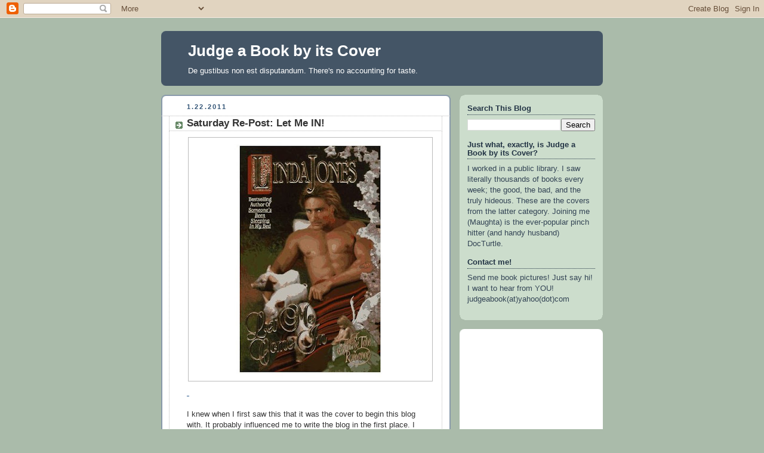

--- FILE ---
content_type: text/html; charset=UTF-8
request_url: https://judgeabook.blogspot.com/2011/01/saturday-re-post-let-me-in.html
body_size: 15749
content:
<!DOCTYPE html>
<html dir='ltr'>
<head>
<link href='https://www.blogger.com/static/v1/widgets/2944754296-widget_css_bundle.css' rel='stylesheet' type='text/css'/>
<meta content='text/html; charset=UTF-8' http-equiv='Content-Type'/>
<meta content='blogger' name='generator'/>
<link href='https://judgeabook.blogspot.com/favicon.ico' rel='icon' type='image/x-icon'/>
<link href='http://judgeabook.blogspot.com/2011/01/saturday-re-post-let-me-in.html' rel='canonical'/>
<link rel="alternate" type="application/atom+xml" title="Judge a Book by its Cover - Atom" href="https://judgeabook.blogspot.com/feeds/posts/default" />
<link rel="alternate" type="application/rss+xml" title="Judge a Book by its Cover - RSS" href="https://judgeabook.blogspot.com/feeds/posts/default?alt=rss" />
<link rel="service.post" type="application/atom+xml" title="Judge a Book by its Cover - Atom" href="https://www.blogger.com/feeds/2055640445288546798/posts/default" />

<link rel="alternate" type="application/atom+xml" title="Judge a Book by its Cover - Atom" href="https://judgeabook.blogspot.com/feeds/6621919488655860834/comments/default" />
<!--Can't find substitution for tag [blog.ieCssRetrofitLinks]-->
<link href='https://blogger.googleusercontent.com/img/b/R29vZ2xl/AVvXsEhhn_fERyKJKdtnq0JuDC51NkBU6Sm6kEGr_muz5t_PDbb-76zQx_DoTMXmtrKjsl86GSt_N8Km4g7Ef2vOS2jukeLq2XUzIkbCaCmkYA12aCl1siGizn_3aD4r2G4KN6f3CqOKsB6PxYYH/s400/Let+me+come+in.jpg' rel='image_src'/>
<meta content='http://judgeabook.blogspot.com/2011/01/saturday-re-post-let-me-in.html' property='og:url'/>
<meta content='Saturday Re-Post:  Let Me IN!' property='og:title'/>
<meta content='    I knew when I first saw this that it was the cover to begin this blog  with. It probably influenced me to write the blog in the first pl...' property='og:description'/>
<meta content='https://blogger.googleusercontent.com/img/b/R29vZ2xl/AVvXsEhhn_fERyKJKdtnq0JuDC51NkBU6Sm6kEGr_muz5t_PDbb-76zQx_DoTMXmtrKjsl86GSt_N8Km4g7Ef2vOS2jukeLq2XUzIkbCaCmkYA12aCl1siGizn_3aD4r2G4KN6f3CqOKsB6PxYYH/w1200-h630-p-k-no-nu/Let+me+come+in.jpg' property='og:image'/>
<title>Judge a Book by its Cover: Saturday Re-Post:  Let Me IN!</title>
<style id='page-skin-1' type='text/css'><!--
/*
-----------------------------------------------
Blogger Template Style
Name:     Rounders
Date:     27 Feb 2004
Updated by: Blogger Team
----------------------------------------------- */
body {
background:#aba;
margin:0;
text-align:center;
line-height: 1.5em;
font:x-small Trebuchet MS, Verdana, Arial, Sans-serif;
color:#333333;
font-size/* */:/**/small;
font-size: /**/small;
}
/* Page Structure
----------------------------------------------- */
/* The images which help create rounded corners depend on the
following widths and measurements. If you want to change
these measurements, the images will also need to change.
*/
#outer-wrapper {
width:740px;
margin:0 auto;
text-align:left;
font: normal normal 100% 'Trebuchet MS',Verdana,Arial,Sans-serif;
}
#main-wrap1 {
width:485px;
float:left;
background:#ffffff url("https://resources.blogblog.com/blogblog/data/rounders/corners_main_bot.gif") no-repeat left bottom;
margin:15px 0 0;
padding:0 0 10px;
color:#333333;
font-size:97%;
line-height:1.5em;
word-wrap: break-word; /* fix for long text breaking sidebar float in IE */
overflow: hidden;     /* fix for long non-text content breaking IE sidebar float */
}
#main-wrap2 {
float:left;
width:100%;
background:url("https://resources.blogblog.com/blogblog/data/rounders/corners_main_top.gif") no-repeat left top;
padding:10px 0 0;
}
#main {
background:url("https://resources.blogblog.com/blogblog/data/rounders/rails_main.gif") repeat-y left;
padding:0;
width:485px;
}
#sidebar-wrap {
width:240px;
float:right;
margin:15px 0 0;
font-size:97%;
line-height:1.5em;
word-wrap: break-word; /* fix for long text breaking sidebar float in IE */
overflow: hidden;     /* fix for long non-text content breaking IE sidebar float */
}
.main .widget {
margin-top: 4px;
width: 468px;
padding: 0 13px;
}
.main .Blog {
margin: 0;
padding: 0;
width: 484px;
}
/* Links
----------------------------------------------- */
a:link {
color: #225588;
}
a:visited {
color: #666666;
}
a:hover {
color: #666666;
}
a img {
border-width:0;
}
/* Blog Header
----------------------------------------------- */
#header-wrapper {
background:#445566 url("https://resources.blogblog.com/blogblog/data/rounders/corners_cap_top.gif") no-repeat left top;
margin-top:22px;
margin-right:0;
margin-bottom:0;
margin-left:0;
padding-top:8px;
padding-right:0;
padding-bottom:0;
padding-left:0;
color:#ffffff;
}
#header {
background:url("https://resources.blogblog.com/blogblog/data/rounders/corners_cap_bot.gif") no-repeat left bottom;
padding:0 15px 8px;
}
#header h1 {
margin:0;
padding:10px 30px 5px;
line-height:1.2em;
font: normal bold 200% 'Trebuchet MS',Verdana,Arial,Sans-serif;
}
#header a,
#header a:visited {
text-decoration:none;
color: #ffffff;
}
#header .description {
margin:0;
padding:5px 30px 10px;
line-height:1.5em;
font: normal normal 100% 'Trebuchet MS',Verdana,Arial,Sans-serif;
}
/* Posts
----------------------------------------------- */
h2.date-header {
margin-top:0;
margin-right:28px;
margin-bottom:0;
margin-left:43px;
font-size:85%;
line-height:2em;
text-transform:uppercase;
letter-spacing:.2em;
color:#335577;
}
.post {
margin:.3em 0 25px;
padding:0 13px;
border:1px dotted #bbbbbb;
border-width:1px 0;
}
.post h3 {
margin:0;
line-height:1.5em;
background:url("https://resources.blogblog.com/blogblog/data/rounders/icon_arrow.gif") no-repeat 10px .5em;
display:block;
border:1px dotted #bbbbbb;
border-width:0 1px 1px;
padding-top:2px;
padding-right:14px;
padding-bottom:2px;
padding-left:29px;
color: #333333;
font: normal bold 135% 'Trebuchet MS',Verdana,Arial,Sans-serif;
}
.post h3 a, .post h3 a:visited {
text-decoration:none;
color: #333333;
}
a.title-link:hover {
background-color: #bbbbbb;
color: #333333;
}
.post-body {
border:1px dotted #bbbbbb;
border-width:0 1px 1px;
border-bottom-color:#ffffff;
padding-top:10px;
padding-right:14px;
padding-bottom:1px;
padding-left:29px;
}
html>body .post-body {
border-bottom-width:0;
}
.post-body {
margin:0 0 .75em;
}
.post-body blockquote {
line-height:1.3em;
}
.post-footer {
background: #ded;
margin:0;
padding-top:2px;
padding-right:14px;
padding-bottom:2px;
padding-left:29px;
border:1px dotted #bbbbbb;
border-width:1px;
font-size:100%;
line-height:1.5em;
color: #666;
}
/*
The first line of the post footer might only have floated text, so we need to give it a height.
The height comes from the post-footer line-height
*/
.post-footer-line-1 {
min-height:1.5em;
_height:1.5em;
}
.post-footer p {
margin: 0;
}
html>body .post-footer {
border-bottom-color:transparent;
}
.uncustomized-post-template .post-footer {
text-align: right;
}
.uncustomized-post-template .post-author,
.uncustomized-post-template .post-timestamp {
display: block;
float: left;
text-align:left;
margin-right: 4px;
}
.post-footer a {
color: #258;
}
.post-footer a:hover {
color: #666;
}
a.comment-link {
/* IE5.0/Win doesn't apply padding to inline elements,
so we hide these two declarations from it */
background/* */:/**/url("https://resources.blogblog.com/blogblog/data/rounders/icon_comment_left.gif") no-repeat left 45%;
padding-left:14px;
}
html>body a.comment-link {
/* Respecified, for IE5/Mac's benefit */
background:url("https://resources.blogblog.com/blogblog/data/rounders/icon_comment_left.gif") no-repeat left 45%;
padding-left:14px;
}
.post img, table.tr-caption-container {
margin-top:0;
margin-right:0;
margin-bottom:5px;
margin-left:0;
padding:4px;
border:1px solid #bbbbbb;
}
.tr-caption-container img {
border: none;
margin: 0;
padding: 0;
}
blockquote {
margin:.75em 0;
border:1px dotted #bbbbbb;
border-width:1px 0;
padding:5px 15px;
color: #335577;
}
.post blockquote p {
margin:.5em 0;
}
#blog-pager-newer-link {
float: left;
margin-left: 13px;
}
#blog-pager-older-link {
float: right;
margin-right: 13px;
}
#blog-pager {
text-align: center;
}
.feed-links {
clear: both;
line-height: 2.5em;
margin-left: 13px;
}
/* Comments
----------------------------------------------- */
#comments {
margin:-25px 13px 0;
border:1px dotted #bbbbbb;
border-width:0 1px 1px;
padding-top:20px;
padding-right:0;
padding-bottom:15px;
padding-left:0;
}
#comments h4 {
margin:0 0 10px;
padding-top:0;
padding-right:14px;
padding-bottom:2px;
padding-left:29px;
border-bottom:1px dotted #bbbbbb;
font-size:120%;
line-height:1.4em;
color:#333333;
}
#comments-block {
margin-top:0;
margin-right:15px;
margin-bottom:0;
margin-left:9px;
}
.comment-author {
background:url("https://resources.blogblog.com/blogblog/data/rounders/icon_comment_left.gif") no-repeat 2px .3em;
margin:.5em 0;
padding-top:0;
padding-right:0;
padding-bottom:0;
padding-left:20px;
font-weight:bold;
}
.comment-body {
margin:0 0 1.25em;
padding-top:0;
padding-right:0;
padding-bottom:0;
padding-left:20px;
}
.comment-body p {
margin:0 0 .5em;
}
.comment-footer {
margin:0 0 .5em;
padding-top:0;
padding-right:0;
padding-bottom:.75em;
padding-left:20px;
}
.comment-footer a:link {
color: #333;
}
.deleted-comment {
font-style:italic;
color:gray;
}
.comment-form {
padding-left:20px;
padding-right:5px;
}
#comments .comment-form h4 {
padding-left:0px;
}
/* Profile
----------------------------------------------- */
.profile-img {
float: left;
margin-top: 5px;
margin-right: 5px;
margin-bottom: 5px;
margin-left: 0;
border: 4px solid #334455;
}
.profile-datablock {
margin-top:0;
margin-right:15px;
margin-bottom:.5em;
margin-left:0;
padding-top:8px;
}
.profile-link {
background:url("https://resources.blogblog.com/blogblog/data/rounders/icon_profile_left.gif") no-repeat left .1em;
padding-left:15px;
font-weight:bold;
}
.profile-textblock {
clear: both;
margin: 0;
}
.sidebar .clear, .main .widget .clear {
clear: both;
}
#sidebartop-wrap {
background:#ccddcc url("https://resources.blogblog.com/blogblog/data/rounders/corners_prof_bot.gif") no-repeat left bottom;
margin:0px 0px 15px;
padding:0px 0px 10px;
color:#334455;
}
#sidebartop-wrap2 {
background:url("https://resources.blogblog.com/blogblog/data/rounders/corners_prof_top.gif") no-repeat left top;
padding: 10px 0 0;
margin:0;
border-width:0;
}
#sidebartop h2 {
line-height:1.5em;
color:#223344;
border-bottom: 1px dotted #223344;
margin-bottom: 0.5em;
font: normal bold 100% 'Trebuchet MS',Verdana,Arial,Sans-serif;
}
#sidebartop a {
color: #225588;
}
#sidebartop a:hover {
color: #225588;
}
#sidebartop a:visited {
color: #225588;
}
/* Sidebar Boxes
----------------------------------------------- */
.sidebar .widget {
margin:.5em 13px 1.25em;
padding:0 0px;
}
.widget-content {
margin-top: 0.5em;
}
#sidebarbottom-wrap1 {
background:#ffffff url("https://resources.blogblog.com/blogblog/data/rounders/corners_side_top.gif") no-repeat left top;
margin:0 0 15px;
padding:10px 0 0;
color: #333333;
}
#sidebarbottom-wrap2 {
background:url("https://resources.blogblog.com/blogblog/data/rounders/corners_side_bot.gif") no-repeat left bottom;
padding:0 0 8px;
}
.sidebar h2 {
margin:0;
padding:0 0 .2em;
line-height:1.5em;
font:normal bold 100% 'Trebuchet MS',Verdana,Arial,Sans-serif;
}
.sidebar ul {
list-style:none;
margin:0 0 1.25em;
padding:0;
}
.sidebar ul li {
background:url("https://resources.blogblog.com/blogblog/data/rounders/icon_arrow_sm.gif") no-repeat 2px .25em;
margin:0;
padding-top:0;
padding-right:0;
padding-bottom:3px;
padding-left:16px;
margin-bottom:3px;
border-bottom:1px dotted #bbbbbb;
line-height:1.4em;
}
.sidebar p {
margin:0 0 .6em;
}
#sidebar h2 {
color: #333333;
border-bottom: 1px dotted #333333;
}
/* Footer
----------------------------------------------- */
#footer-wrap1 {
clear:both;
margin:0 0 10px;
padding:15px 0 0;
}
#footer-wrap2 {
background:#445566 url("https://resources.blogblog.com/blogblog/data/rounders/corners_cap_top.gif") no-repeat left top;
color:#ffffff;
}
#footer {
background:url("https://resources.blogblog.com/blogblog/data/rounders/corners_cap_bot.gif") no-repeat left bottom;
padding:8px 15px;
}
#footer hr {display:none;}
#footer p {margin:0;}
#footer a {color:#ffffff;}
#footer .widget-content {
margin:0;
}
/** Page structure tweaks for layout editor wireframe */
body#layout #main-wrap1,
body#layout #sidebar-wrap,
body#layout #header-wrapper {
margin-top: 0;
}
body#layout #header, body#layout #header-wrapper,
body#layout #outer-wrapper {
margin-left:0,
margin-right: 0;
padding: 0;
}
body#layout #outer-wrapper {
width: 730px;
}
body#layout #footer-wrap1 {
padding-top: 0;
}

--></style>
<link href='https://www.blogger.com/dyn-css/authorization.css?targetBlogID=2055640445288546798&amp;zx=6afdb04a-9eb3-4ff7-9d1e-5760a18349a3' media='none' onload='if(media!=&#39;all&#39;)media=&#39;all&#39;' rel='stylesheet'/><noscript><link href='https://www.blogger.com/dyn-css/authorization.css?targetBlogID=2055640445288546798&amp;zx=6afdb04a-9eb3-4ff7-9d1e-5760a18349a3' rel='stylesheet'/></noscript>
<meta name='google-adsense-platform-account' content='ca-host-pub-1556223355139109'/>
<meta name='google-adsense-platform-domain' content='blogspot.com'/>

<!-- data-ad-client=ca-pub-5429303701195599 -->

</head>
<body>
<div class='navbar section' id='navbar'><div class='widget Navbar' data-version='1' id='Navbar1'><script type="text/javascript">
    function setAttributeOnload(object, attribute, val) {
      if(window.addEventListener) {
        window.addEventListener('load',
          function(){ object[attribute] = val; }, false);
      } else {
        window.attachEvent('onload', function(){ object[attribute] = val; });
      }
    }
  </script>
<div id="navbar-iframe-container"></div>
<script type="text/javascript" src="https://apis.google.com/js/platform.js"></script>
<script type="text/javascript">
      gapi.load("gapi.iframes:gapi.iframes.style.bubble", function() {
        if (gapi.iframes && gapi.iframes.getContext) {
          gapi.iframes.getContext().openChild({
              url: 'https://www.blogger.com/navbar/2055640445288546798?po\x3d6621919488655860834\x26origin\x3dhttps://judgeabook.blogspot.com',
              where: document.getElementById("navbar-iframe-container"),
              id: "navbar-iframe"
          });
        }
      });
    </script><script type="text/javascript">
(function() {
var script = document.createElement('script');
script.type = 'text/javascript';
script.src = '//pagead2.googlesyndication.com/pagead/js/google_top_exp.js';
var head = document.getElementsByTagName('head')[0];
if (head) {
head.appendChild(script);
}})();
</script>
</div></div>
<div id='outer-wrapper'>
<div id='header-wrapper'>
<div class='header section' id='header'><div class='widget Header' data-version='1' id='Header1'>
<div id='header-inner'>
<div class='titlewrapper'>
<h1 class='title'>
<a href='https://judgeabook.blogspot.com/'>
Judge a Book by its Cover
</a>
</h1>
</div>
<div class='descriptionwrapper'>
<p class='description'><span>De gustibus non est disputandum.  There's no accounting for taste.</span></p>
</div>
</div>
</div></div>
</div>
<div id='crosscol-wrapper' style='text-align:center'>
<div class='crosscol no-items section' id='crosscol'></div>
</div>
<div id='main-wrap1'><div id='main-wrap2'>
<div class='main section' id='main'><div class='widget Blog' data-version='1' id='Blog1'>
<div class='blog-posts hfeed'>

          <div class="date-outer">
        
<h2 class='date-header'><span>1.22.2011</span></h2>

          <div class="date-posts">
        
<div class='post-outer'>
<div class='post hentry uncustomized-post-template' itemprop='blogPost' itemscope='itemscope' itemtype='http://schema.org/BlogPosting'>
<meta content='https://blogger.googleusercontent.com/img/b/R29vZ2xl/AVvXsEhhn_fERyKJKdtnq0JuDC51NkBU6Sm6kEGr_muz5t_PDbb-76zQx_DoTMXmtrKjsl86GSt_N8Km4g7Ef2vOS2jukeLq2XUzIkbCaCmkYA12aCl1siGizn_3aD4r2G4KN6f3CqOKsB6PxYYH/s400/Let+me+come+in.jpg' itemprop='image_url'/>
<meta content='2055640445288546798' itemprop='blogId'/>
<meta content='6621919488655860834' itemprop='postId'/>
<a name='6621919488655860834'></a>
<h3 class='post-title entry-title' itemprop='name'>
Saturday Re-Post:  Let Me IN!
</h3>
<div class='post-header'>
<div class='post-header-line-1'></div>
</div>
<div class='post-body entry-content' id='post-body-6621919488655860834' itemprop='description articleBody'>
<a href="https://blogger.googleusercontent.com/img/b/R29vZ2xl/AVvXsEhhn_fERyKJKdtnq0JuDC51NkBU6Sm6kEGr_muz5t_PDbb-76zQx_DoTMXmtrKjsl86GSt_N8Km4g7Ef2vOS2jukeLq2XUzIkbCaCmkYA12aCl1siGizn_3aD4r2G4KN6f3CqOKsB6PxYYH/s1600-h/Let+me+come+in.jpg"><img alt="" border="0" id="BLOGGER_PHOTO_ID_5044130335336751714" src="https://blogger.googleusercontent.com/img/b/R29vZ2xl/AVvXsEhhn_fERyKJKdtnq0JuDC51NkBU6Sm6kEGr_muz5t_PDbb-76zQx_DoTMXmtrKjsl86GSt_N8Km4g7Ef2vOS2jukeLq2XUzIkbCaCmkYA12aCl1siGizn_3aD4r2G4KN6f3CqOKsB6PxYYH/s400/Let+me+come+in.jpg" style="display: block; margin: 0px auto 10px; text-align: center;" />&nbsp;</a><br />
<br />
I knew when I first saw this that it was the cover to begin this blog  with. It probably influenced me to write the blog in the first place. I  mean, it's just sooooo perfect. There's the pigs, the come-hither look  on the mostly naked hunk, the hand in the process of removing the  blanket (and uncovering more of the naked hunk?), the little fairie in  the corner (the book is part of a series called "Faerie Tale Romance"),  and oh, yeah, did I mention the PIGS?!?<br />
<br />
Apparently this  book is a take off on classic tale of the Three Little Pigs. Benjamin  Wolfe's family is run out of Piggville, TX in his youth, only to return  and, in revenge, attempt to seduce the three Pigg sisters (I swear, you  can't make this shit up!). As the jacket says, "(h)e'd drag their family  name through the mud, and see to it that, whether their homes were made  of straw, sticks or brick, the sisters would ultimately be forced out  of town."<br />
<br />
Is there such a thing as driving a point into  the ground and then stomping on it? Yes. Yes there is. Or, I suppose,  have it trampled by pigs.
<div style='clear: both;'></div>
</div>
<div class='post-footer'>
<div class='post-footer-line post-footer-line-1'>
<span class='post-author vcard'>
Posted by
<span class='fn' itemprop='author' itemscope='itemscope' itemtype='http://schema.org/Person'>
<meta content='https://www.blogger.com/profile/05075664250796458409' itemprop='url'/>
<a class='g-profile' href='https://www.blogger.com/profile/05075664250796458409' rel='author' title='author profile'>
<span itemprop='name'>Miss Maggie</span>
</a>
</span>
</span>
<span class='post-timestamp'>
at
<meta content='http://judgeabook.blogspot.com/2011/01/saturday-re-post-let-me-in.html' itemprop='url'/>
<a class='timestamp-link' href='https://judgeabook.blogspot.com/2011/01/saturday-re-post-let-me-in.html' rel='bookmark' title='permanent link'><abbr class='published' itemprop='datePublished' title='2011-01-22T22:45:00-05:00'>10:45&#8239;PM</abbr></a>
</span>
<span class='post-comment-link'>
</span>
<span class='post-icons'>
<span class='item-action'>
<a href='https://www.blogger.com/email-post/2055640445288546798/6621919488655860834' title='Email Post'>
<img alt='' class='icon-action' height='13' src='https://resources.blogblog.com/img/icon18_email.gif' width='18'/>
</a>
</span>
<span class='item-control blog-admin pid-1765612178'>
<a href='https://www.blogger.com/post-edit.g?blogID=2055640445288546798&postID=6621919488655860834&from=pencil' title='Edit Post'>
<img alt='' class='icon-action' height='18' src='https://resources.blogblog.com/img/icon18_edit_allbkg.gif' width='18'/>
</a>
</span>
</span>
<div class='post-share-buttons goog-inline-block'>
<a class='goog-inline-block share-button sb-email' href='https://www.blogger.com/share-post.g?blogID=2055640445288546798&postID=6621919488655860834&target=email' target='_blank' title='Email This'><span class='share-button-link-text'>Email This</span></a><a class='goog-inline-block share-button sb-blog' href='https://www.blogger.com/share-post.g?blogID=2055640445288546798&postID=6621919488655860834&target=blog' onclick='window.open(this.href, "_blank", "height=270,width=475"); return false;' target='_blank' title='BlogThis!'><span class='share-button-link-text'>BlogThis!</span></a><a class='goog-inline-block share-button sb-twitter' href='https://www.blogger.com/share-post.g?blogID=2055640445288546798&postID=6621919488655860834&target=twitter' target='_blank' title='Share to X'><span class='share-button-link-text'>Share to X</span></a><a class='goog-inline-block share-button sb-facebook' href='https://www.blogger.com/share-post.g?blogID=2055640445288546798&postID=6621919488655860834&target=facebook' onclick='window.open(this.href, "_blank", "height=430,width=640"); return false;' target='_blank' title='Share to Facebook'><span class='share-button-link-text'>Share to Facebook</span></a><a class='goog-inline-block share-button sb-pinterest' href='https://www.blogger.com/share-post.g?blogID=2055640445288546798&postID=6621919488655860834&target=pinterest' target='_blank' title='Share to Pinterest'><span class='share-button-link-text'>Share to Pinterest</span></a>
</div>
</div>
<div class='post-footer-line post-footer-line-2'>
<span class='post-labels'>
Labels:
<a href='https://judgeabook.blogspot.com/search/label/Saturday%20Re-Post' rel='tag'>Saturday Re-Post</a>
</span>
</div>
<div class='post-footer-line post-footer-line-3'>
<span class='post-location'>
</span>
</div>
</div>
</div>
<div class='comments' id='comments'>
<a name='comments'></a>
<h4>4 comments:</h4>
<div id='Blog1_comments-block-wrapper'>
<dl class='avatar-comment-indent' id='comments-block'>
<dt class='comment-author ' id='c8998764641377296450'>
<a name='c8998764641377296450'></a>
<div class="avatar-image-container avatar-stock"><span dir="ltr"><img src="//resources.blogblog.com/img/blank.gif" width="35" height="35" alt="" title="Anonymous">

</span></div>
Anonymous
said...
</dt>
<dd class='comment-body' id='Blog1_cmt-8998764641377296450'>
<p>
*wipes away copious tears*<br /><br />That truly is an absolute cracker.
</p>
</dd>
<dd class='comment-footer'>
<span class='comment-timestamp'>
<a href='https://judgeabook.blogspot.com/2011/01/saturday-re-post-let-me-in.html?showComment=1310122365577#c8998764641377296450' title='comment permalink'>
July 8, 2011 at 6:52&#8239;AM
</a>
<span class='item-control blog-admin pid-1845847303'>
<a class='comment-delete' href='https://www.blogger.com/comment/delete/2055640445288546798/8998764641377296450' title='Delete Comment'>
<img src='https://resources.blogblog.com/img/icon_delete13.gif'/>
</a>
</span>
</span>
</dd>
<dt class='comment-author ' id='c4084335441492826055'>
<a name='c4084335441492826055'></a>
<div class="avatar-image-container vcard"><span dir="ltr"><a href="https://www.blogger.com/profile/00148636009202550512" target="" rel="nofollow" onclick="" class="avatar-hovercard" id="av-4084335441492826055-00148636009202550512"><img src="https://resources.blogblog.com/img/blank.gif" width="35" height="35" class="delayLoad" style="display: none;" longdesc="//blogger.googleusercontent.com/img/b/R29vZ2xl/AVvXsEhWQhDR1HEyCQXNKScGyOJzuc90csNGBL8IL127TcBX73e5bbvoFtcxnuwVK8unT3RKhFRf-pCroODzUVKTjaH5BpSc8OSPWnh3FwCmv8lhlPzIhjlQHYG44Jw5brkhLg/s45-c/received_248654593381271.jpeg" alt="" title="Quillers">

<noscript><img src="//blogger.googleusercontent.com/img/b/R29vZ2xl/AVvXsEhWQhDR1HEyCQXNKScGyOJzuc90csNGBL8IL127TcBX73e5bbvoFtcxnuwVK8unT3RKhFRf-pCroODzUVKTjaH5BpSc8OSPWnh3FwCmv8lhlPzIhjlQHYG44Jw5brkhLg/s45-c/received_248654593381271.jpeg" width="35" height="35" class="photo" alt=""></noscript></a></span></div>
<a href='https://www.blogger.com/profile/00148636009202550512' rel='nofollow'>Quillers</a>
said...
</dt>
<dd class='comment-body' id='Blog1_cmt-4084335441492826055'>
<p>
Weeps tears of anguish (or may be laughter). Surely someone ought to be calling Piggy Social Services!
</p>
</dd>
<dd class='comment-footer'>
<span class='comment-timestamp'>
<a href='https://judgeabook.blogspot.com/2011/01/saturday-re-post-let-me-in.html?showComment=1310122615598#c4084335441492826055' title='comment permalink'>
July 8, 2011 at 6:56&#8239;AM
</a>
<span class='item-control blog-admin pid-1016297142'>
<a class='comment-delete' href='https://www.blogger.com/comment/delete/2055640445288546798/4084335441492826055' title='Delete Comment'>
<img src='https://resources.blogblog.com/img/icon_delete13.gif'/>
</a>
</span>
</span>
</dd>
<dt class='comment-author ' id='c8677967664368050437'>
<a name='c8677967664368050437'></a>
<div class="avatar-image-container avatar-stock"><span dir="ltr"><a href="http://www.clairemarriott.com" target="" rel="nofollow" onclick=""><img src="//resources.blogblog.com/img/blank.gif" width="35" height="35" alt="" title="BucksWriter">

</a></span></div>
<a href='http://www.clairemarriott.com' rel='nofollow'>BucksWriter</a>
said...
</dt>
<dd class='comment-body' id='Blog1_cmt-8677967664368050437'>
<p>
Ha ha ha ha ha! Oh dear...
</p>
</dd>
<dd class='comment-footer'>
<span class='comment-timestamp'>
<a href='https://judgeabook.blogspot.com/2011/01/saturday-re-post-let-me-in.html?showComment=1310123413545#c8677967664368050437' title='comment permalink'>
July 8, 2011 at 7:10&#8239;AM
</a>
<span class='item-control blog-admin pid-1845847303'>
<a class='comment-delete' href='https://www.blogger.com/comment/delete/2055640445288546798/8677967664368050437' title='Delete Comment'>
<img src='https://resources.blogblog.com/img/icon_delete13.gif'/>
</a>
</span>
</span>
</dd>
<dt class='comment-author ' id='c8895612421208883427'>
<a name='c8895612421208883427'></a>
<div class="avatar-image-container avatar-stock"><span dir="ltr"><a href="https://www.blogger.com/profile/11737848359378555163" target="" rel="nofollow" onclick="" class="avatar-hovercard" id="av-8895612421208883427-11737848359378555163"><img src="//www.blogger.com/img/blogger_logo_round_35.png" width="35" height="35" alt="" title="Unknown">

</a></span></div>
<a href='https://www.blogger.com/profile/11737848359378555163' rel='nofollow'>Unknown</a>
said...
</dt>
<dd class='comment-body' id='Blog1_cmt-8895612421208883427'>
<p>
I am a fig plucker, a fig plucker am I...
</p>
</dd>
<dd class='comment-footer'>
<span class='comment-timestamp'>
<a href='https://judgeabook.blogspot.com/2011/01/saturday-re-post-let-me-in.html?showComment=1347039717880#c8895612421208883427' title='comment permalink'>
September 7, 2012 at 1:41&#8239;PM
</a>
<span class='item-control blog-admin pid-1900288971'>
<a class='comment-delete' href='https://www.blogger.com/comment/delete/2055640445288546798/8895612421208883427' title='Delete Comment'>
<img src='https://resources.blogblog.com/img/icon_delete13.gif'/>
</a>
</span>
</span>
</dd>
</dl>
</div>
<p class='comment-footer'>
<a href='https://www.blogger.com/comment/fullpage/post/2055640445288546798/6621919488655860834' onclick=''>Post a Comment</a>
</p>
</div>
</div>
<div class='inline-ad'>
<script type="text/javascript"><!--
google_ad_client="pub-5429303701195599";
google_ad_host="pub-1556223355139109";
google_ad_width=300;
google_ad_height=250;
google_ad_format="300x250_as";
google_ad_type="text_image";
google_ad_host_channel="0001";
google_color_border="FFFFFF";
google_color_bg="FFFFFF";
google_color_link="333333";
google_color_url="335577";
google_color_text="333333";
//--></script>
<script type="text/javascript" src="//pagead2.googlesyndication.com/pagead/show_ads.js">
</script>
</div>

        </div></div>
      
</div>
<div class='blog-pager' id='blog-pager'>
<span id='blog-pager-newer-link'>
<a class='blog-pager-newer-link' href='https://judgeabook.blogspot.com/2011/01/moormammamries.html' id='Blog1_blog-pager-newer-link' title='Newer Post'>Newer Post</a>
</span>
<span id='blog-pager-older-link'>
<a class='blog-pager-older-link' href='https://judgeabook.blogspot.com/2011/01/mlk-is-responsible-for-this-post-being.html' id='Blog1_blog-pager-older-link' title='Older Post'>Older Post</a>
</span>
<a class='home-link' href='https://judgeabook.blogspot.com/'>Home</a>
</div>
<div class='clear'></div>
<div class='post-feeds'>
<div class='feed-links'>
Subscribe to:
<a class='feed-link' href='https://judgeabook.blogspot.com/feeds/6621919488655860834/comments/default' target='_blank' type='application/atom+xml'>Post Comments (Atom)</a>
</div>
</div>
</div></div>
</div></div>
<div id='sidebar-wrap'>
<div id='sidebartop-wrap'><div id='sidebartop-wrap2'>
<div class='sidebar section' id='sidebartop'><div class='widget BlogSearch' data-version='1' id='BlogSearch1'>
<h2 class='title'>Search This Blog</h2>
<div class='widget-content'>
<div id='BlogSearch1_form'>
<form action='https://judgeabook.blogspot.com/search' class='gsc-search-box' target='_top'>
<table cellpadding='0' cellspacing='0' class='gsc-search-box'>
<tbody>
<tr>
<td class='gsc-input'>
<input autocomplete='off' class='gsc-input' name='q' size='10' title='search' type='text' value=''/>
</td>
<td class='gsc-search-button'>
<input class='gsc-search-button' title='search' type='submit' value='Search'/>
</td>
</tr>
</tbody>
</table>
</form>
</div>
</div>
<div class='clear'></div>
</div><div class='widget Text' data-version='1' id='Text1'>
<h2 class='title'>Just what, exactly, is Judge a Book by its Cover?</h2>
<div class='widget-content'>
I worked in a public library. I saw literally thousands of books every week; the good, the bad, and the truly hideous. These are the covers from the latter category. Joining me (Maughta) is the ever-popular pinch hitter (and handy husband) DocTurtle.<br/>
</div>
<div class='clear'></div>
</div><div class='widget Text' data-version='1' id='Text2'>
<h2 class='title'>Contact me!</h2>
<div class='widget-content'>
Send me book pictures! Just say hi! I want to hear from YOU! judgeabook(at)yahoo(dot)com<br/>
</div>
<div class='clear'></div>
</div></div>
</div></div>
<div id='sidebarbottom-wrap1'><div id='sidebarbottom-wrap2'>
<div class='sidebar section' id='sidebar'><div class='widget AdSense' data-version='1' id='AdSense1'>
<div class='widget-content'>
<script type="text/javascript"><!--
google_ad_client="pub-5429303701195599";
google_ad_host="pub-1556223355139109";
google_alternate_ad_url="http://www.blogger.com/img/blogger_ad160x600.html";
google_ad_width=160;
google_ad_height=600;
google_ad_format="160x600_as";
google_ad_type="text_image";
google_ad_host_channel="00000+00022+00035+00080";
google_color_border="FFFFFF";
google_color_bg="FFFFFF";
google_color_link="225588";
google_color_url="225588";
google_color_text="333333";
//--></script>
<script type="text/javascript" src="//pagead2.googlesyndication.com/pagead/show_ads.js">
</script>
<div class='clear'></div>
</div>
</div><div class='widget Followers' data-version='1' id='Followers1'>
<h2 class='title'>Loyal minions</h2>
<div class='widget-content'>
<div id='Followers1-wrapper'>
<div style='margin-right:2px;'>
<div><script type="text/javascript" src="https://apis.google.com/js/platform.js"></script>
<div id="followers-iframe-container"></div>
<script type="text/javascript">
    window.followersIframe = null;
    function followersIframeOpen(url) {
      gapi.load("gapi.iframes", function() {
        if (gapi.iframes && gapi.iframes.getContext) {
          window.followersIframe = gapi.iframes.getContext().openChild({
            url: url,
            where: document.getElementById("followers-iframe-container"),
            messageHandlersFilter: gapi.iframes.CROSS_ORIGIN_IFRAMES_FILTER,
            messageHandlers: {
              '_ready': function(obj) {
                window.followersIframe.getIframeEl().height = obj.height;
              },
              'reset': function() {
                window.followersIframe.close();
                followersIframeOpen("https://www.blogger.com/followers/frame/2055640445288546798?colors\x3dCgt0cmFuc3BhcmVudBILdHJhbnNwYXJlbnQaByMzMzMzMzMiByMwMDAwMDAqByNmZmZmZmYyByMwMDAwMDA6ByMzMzMzMzNCByMwMDAwMDBKByMwMDAwMDBSByNGRkZGRkZaC3RyYW5zcGFyZW50\x26pageSize\x3d21\x26hl\x3den\x26origin\x3dhttps://judgeabook.blogspot.com");
              },
              'open': function(url) {
                window.followersIframe.close();
                followersIframeOpen(url);
              }
            }
          });
        }
      });
    }
    followersIframeOpen("https://www.blogger.com/followers/frame/2055640445288546798?colors\x3dCgt0cmFuc3BhcmVudBILdHJhbnNwYXJlbnQaByMzMzMzMzMiByMwMDAwMDAqByNmZmZmZmYyByMwMDAwMDA6ByMzMzMzMzNCByMwMDAwMDBKByMwMDAwMDBSByNGRkZGRkZaC3RyYW5zcGFyZW50\x26pageSize\x3d21\x26hl\x3den\x26origin\x3dhttps://judgeabook.blogspot.com");
  </script></div>
</div>
</div>
<div class='clear'></div>
</div>
</div><div class='widget BlogArchive' data-version='1' id='BlogArchive1'>
<h2>Blog Archive</h2>
<div class='widget-content'>
<div id='ArchiveList'>
<div id='BlogArchive1_ArchiveList'>
<ul class='hierarchy'>
<li class='archivedate expanded'>
<a class='toggle' href='javascript:void(0)'>
<span class='zippy toggle-open'>

        &#9660;&#160;
      
</span>
</a>
<a class='post-count-link' href='https://judgeabook.blogspot.com/2011/'>
2011
</a>
<span class='post-count' dir='ltr'>(14)</span>
<ul class='hierarchy'>
<li class='archivedate collapsed'>
<a class='toggle' href='javascript:void(0)'>
<span class='zippy'>

        &#9658;&#160;
      
</span>
</a>
<a class='post-count-link' href='https://judgeabook.blogspot.com/2011/05/'>
May
</a>
<span class='post-count' dir='ltr'>(1)</span>
</li>
</ul>
<ul class='hierarchy'>
<li class='archivedate collapsed'>
<a class='toggle' href='javascript:void(0)'>
<span class='zippy'>

        &#9658;&#160;
      
</span>
</a>
<a class='post-count-link' href='https://judgeabook.blogspot.com/2011/02/'>
February
</a>
<span class='post-count' dir='ltr'>(1)</span>
</li>
</ul>
<ul class='hierarchy'>
<li class='archivedate expanded'>
<a class='toggle' href='javascript:void(0)'>
<span class='zippy toggle-open'>

        &#9660;&#160;
      
</span>
</a>
<a class='post-count-link' href='https://judgeabook.blogspot.com/2011/01/'>
January
</a>
<span class='post-count' dir='ltr'>(12)</span>
<ul class='posts'>
<li><a href='https://judgeabook.blogspot.com/2011/01/mammary-monday-maughta-goes-to.html'>Mammary Monday--Maughta goes to the Bookstore</a></li>
<li><a href='https://judgeabook.blogspot.com/2011/01/edward-invites-jacob-and-friends-to-be.html'>Edward invites Jacob and friends to be in his wedd...</a></li>
<li><a href='https://judgeabook.blogspot.com/2011/01/unclean-tushie-tuesday.html'>Unclean Tushie Tuesday.</a></li>
<li><a href='https://judgeabook.blogspot.com/2011/01/moormammamries.html'>MoorMammamries!</a></li>
<li><a href='https://judgeabook.blogspot.com/2011/01/saturday-re-post-let-me-in.html'>Saturday Re-Post:  Let Me IN!</a></li>
<li><a href='https://judgeabook.blogspot.com/2011/01/mlk-is-responsible-for-this-post-being.html'>MLK is Responsible for this Post Being Late</a></li>
<li><a href='https://judgeabook.blogspot.com/2011/01/how-many-tits-do-cats-have-anyway.html'>How Many Tits do Cats Have, Anyway?</a></li>
<li><a href='https://judgeabook.blogspot.com/2011/01/daddy-long-legs-lost.html'>Daddy Long Legs Lost</a></li>
<li><a href='https://judgeabook.blogspot.com/2011/01/pre-mammary-monday.html'>The Pre-Mammary Monday</a></li>
<li><a href='https://judgeabook.blogspot.com/2011/01/phallic-phriday.html'>Phallic Phriday!</a></li>
<li><a href='https://judgeabook.blogspot.com/2011/01/melted.html'>The Melted.</a></li>
<li><a href='https://judgeabook.blogspot.com/2011/01/2011-seems-like-good-year-to-go-to-hell.html'>2011 Seems like a good year to go to hell</a></li>
</ul>
</li>
</ul>
</li>
</ul>
<ul class='hierarchy'>
<li class='archivedate collapsed'>
<a class='toggle' href='javascript:void(0)'>
<span class='zippy'>

        &#9658;&#160;
      
</span>
</a>
<a class='post-count-link' href='https://judgeabook.blogspot.com/2010/'>
2010
</a>
<span class='post-count' dir='ltr'>(22)</span>
<ul class='hierarchy'>
<li class='archivedate collapsed'>
<a class='toggle' href='javascript:void(0)'>
<span class='zippy'>

        &#9658;&#160;
      
</span>
</a>
<a class='post-count-link' href='https://judgeabook.blogspot.com/2010/09/'>
September
</a>
<span class='post-count' dir='ltr'>(2)</span>
</li>
</ul>
<ul class='hierarchy'>
<li class='archivedate collapsed'>
<a class='toggle' href='javascript:void(0)'>
<span class='zippy'>

        &#9658;&#160;
      
</span>
</a>
<a class='post-count-link' href='https://judgeabook.blogspot.com/2010/08/'>
August
</a>
<span class='post-count' dir='ltr'>(3)</span>
</li>
</ul>
<ul class='hierarchy'>
<li class='archivedate collapsed'>
<a class='toggle' href='javascript:void(0)'>
<span class='zippy'>

        &#9658;&#160;
      
</span>
</a>
<a class='post-count-link' href='https://judgeabook.blogspot.com/2010/06/'>
June
</a>
<span class='post-count' dir='ltr'>(3)</span>
</li>
</ul>
<ul class='hierarchy'>
<li class='archivedate collapsed'>
<a class='toggle' href='javascript:void(0)'>
<span class='zippy'>

        &#9658;&#160;
      
</span>
</a>
<a class='post-count-link' href='https://judgeabook.blogspot.com/2010/05/'>
May
</a>
<span class='post-count' dir='ltr'>(2)</span>
</li>
</ul>
<ul class='hierarchy'>
<li class='archivedate collapsed'>
<a class='toggle' href='javascript:void(0)'>
<span class='zippy'>

        &#9658;&#160;
      
</span>
</a>
<a class='post-count-link' href='https://judgeabook.blogspot.com/2010/04/'>
April
</a>
<span class='post-count' dir='ltr'>(1)</span>
</li>
</ul>
<ul class='hierarchy'>
<li class='archivedate collapsed'>
<a class='toggle' href='javascript:void(0)'>
<span class='zippy'>

        &#9658;&#160;
      
</span>
</a>
<a class='post-count-link' href='https://judgeabook.blogspot.com/2010/03/'>
March
</a>
<span class='post-count' dir='ltr'>(2)</span>
</li>
</ul>
<ul class='hierarchy'>
<li class='archivedate collapsed'>
<a class='toggle' href='javascript:void(0)'>
<span class='zippy'>

        &#9658;&#160;
      
</span>
</a>
<a class='post-count-link' href='https://judgeabook.blogspot.com/2010/02/'>
February
</a>
<span class='post-count' dir='ltr'>(6)</span>
</li>
</ul>
<ul class='hierarchy'>
<li class='archivedate collapsed'>
<a class='toggle' href='javascript:void(0)'>
<span class='zippy'>

        &#9658;&#160;
      
</span>
</a>
<a class='post-count-link' href='https://judgeabook.blogspot.com/2010/01/'>
January
</a>
<span class='post-count' dir='ltr'>(3)</span>
</li>
</ul>
</li>
</ul>
<ul class='hierarchy'>
<li class='archivedate collapsed'>
<a class='toggle' href='javascript:void(0)'>
<span class='zippy'>

        &#9658;&#160;
      
</span>
</a>
<a class='post-count-link' href='https://judgeabook.blogspot.com/2009/'>
2009
</a>
<span class='post-count' dir='ltr'>(109)</span>
<ul class='hierarchy'>
<li class='archivedate collapsed'>
<a class='toggle' href='javascript:void(0)'>
<span class='zippy'>

        &#9658;&#160;
      
</span>
</a>
<a class='post-count-link' href='https://judgeabook.blogspot.com/2009/12/'>
December
</a>
<span class='post-count' dir='ltr'>(14)</span>
</li>
</ul>
<ul class='hierarchy'>
<li class='archivedate collapsed'>
<a class='toggle' href='javascript:void(0)'>
<span class='zippy'>

        &#9658;&#160;
      
</span>
</a>
<a class='post-count-link' href='https://judgeabook.blogspot.com/2009/11/'>
November
</a>
<span class='post-count' dir='ltr'>(4)</span>
</li>
</ul>
<ul class='hierarchy'>
<li class='archivedate collapsed'>
<a class='toggle' href='javascript:void(0)'>
<span class='zippy'>

        &#9658;&#160;
      
</span>
</a>
<a class='post-count-link' href='https://judgeabook.blogspot.com/2009/10/'>
October
</a>
<span class='post-count' dir='ltr'>(6)</span>
</li>
</ul>
<ul class='hierarchy'>
<li class='archivedate collapsed'>
<a class='toggle' href='javascript:void(0)'>
<span class='zippy'>

        &#9658;&#160;
      
</span>
</a>
<a class='post-count-link' href='https://judgeabook.blogspot.com/2009/09/'>
September
</a>
<span class='post-count' dir='ltr'>(7)</span>
</li>
</ul>
<ul class='hierarchy'>
<li class='archivedate collapsed'>
<a class='toggle' href='javascript:void(0)'>
<span class='zippy'>

        &#9658;&#160;
      
</span>
</a>
<a class='post-count-link' href='https://judgeabook.blogspot.com/2009/08/'>
August
</a>
<span class='post-count' dir='ltr'>(8)</span>
</li>
</ul>
<ul class='hierarchy'>
<li class='archivedate collapsed'>
<a class='toggle' href='javascript:void(0)'>
<span class='zippy'>

        &#9658;&#160;
      
</span>
</a>
<a class='post-count-link' href='https://judgeabook.blogspot.com/2009/07/'>
July
</a>
<span class='post-count' dir='ltr'>(9)</span>
</li>
</ul>
<ul class='hierarchy'>
<li class='archivedate collapsed'>
<a class='toggle' href='javascript:void(0)'>
<span class='zippy'>

        &#9658;&#160;
      
</span>
</a>
<a class='post-count-link' href='https://judgeabook.blogspot.com/2009/06/'>
June
</a>
<span class='post-count' dir='ltr'>(6)</span>
</li>
</ul>
<ul class='hierarchy'>
<li class='archivedate collapsed'>
<a class='toggle' href='javascript:void(0)'>
<span class='zippy'>

        &#9658;&#160;
      
</span>
</a>
<a class='post-count-link' href='https://judgeabook.blogspot.com/2009/05/'>
May
</a>
<span class='post-count' dir='ltr'>(12)</span>
</li>
</ul>
<ul class='hierarchy'>
<li class='archivedate collapsed'>
<a class='toggle' href='javascript:void(0)'>
<span class='zippy'>

        &#9658;&#160;
      
</span>
</a>
<a class='post-count-link' href='https://judgeabook.blogspot.com/2009/04/'>
April
</a>
<span class='post-count' dir='ltr'>(15)</span>
</li>
</ul>
<ul class='hierarchy'>
<li class='archivedate collapsed'>
<a class='toggle' href='javascript:void(0)'>
<span class='zippy'>

        &#9658;&#160;
      
</span>
</a>
<a class='post-count-link' href='https://judgeabook.blogspot.com/2009/03/'>
March
</a>
<span class='post-count' dir='ltr'>(9)</span>
</li>
</ul>
<ul class='hierarchy'>
<li class='archivedate collapsed'>
<a class='toggle' href='javascript:void(0)'>
<span class='zippy'>

        &#9658;&#160;
      
</span>
</a>
<a class='post-count-link' href='https://judgeabook.blogspot.com/2009/02/'>
February
</a>
<span class='post-count' dir='ltr'>(13)</span>
</li>
</ul>
<ul class='hierarchy'>
<li class='archivedate collapsed'>
<a class='toggle' href='javascript:void(0)'>
<span class='zippy'>

        &#9658;&#160;
      
</span>
</a>
<a class='post-count-link' href='https://judgeabook.blogspot.com/2009/01/'>
January
</a>
<span class='post-count' dir='ltr'>(6)</span>
</li>
</ul>
</li>
</ul>
<ul class='hierarchy'>
<li class='archivedate collapsed'>
<a class='toggle' href='javascript:void(0)'>
<span class='zippy'>

        &#9658;&#160;
      
</span>
</a>
<a class='post-count-link' href='https://judgeabook.blogspot.com/2008/'>
2008
</a>
<span class='post-count' dir='ltr'>(86)</span>
<ul class='hierarchy'>
<li class='archivedate collapsed'>
<a class='toggle' href='javascript:void(0)'>
<span class='zippy'>

        &#9658;&#160;
      
</span>
</a>
<a class='post-count-link' href='https://judgeabook.blogspot.com/2008/12/'>
December
</a>
<span class='post-count' dir='ltr'>(10)</span>
</li>
</ul>
<ul class='hierarchy'>
<li class='archivedate collapsed'>
<a class='toggle' href='javascript:void(0)'>
<span class='zippy'>

        &#9658;&#160;
      
</span>
</a>
<a class='post-count-link' href='https://judgeabook.blogspot.com/2008/11/'>
November
</a>
<span class='post-count' dir='ltr'>(12)</span>
</li>
</ul>
<ul class='hierarchy'>
<li class='archivedate collapsed'>
<a class='toggle' href='javascript:void(0)'>
<span class='zippy'>

        &#9658;&#160;
      
</span>
</a>
<a class='post-count-link' href='https://judgeabook.blogspot.com/2008/10/'>
October
</a>
<span class='post-count' dir='ltr'>(13)</span>
</li>
</ul>
<ul class='hierarchy'>
<li class='archivedate collapsed'>
<a class='toggle' href='javascript:void(0)'>
<span class='zippy'>

        &#9658;&#160;
      
</span>
</a>
<a class='post-count-link' href='https://judgeabook.blogspot.com/2008/09/'>
September
</a>
<span class='post-count' dir='ltr'>(4)</span>
</li>
</ul>
<ul class='hierarchy'>
<li class='archivedate collapsed'>
<a class='toggle' href='javascript:void(0)'>
<span class='zippy'>

        &#9658;&#160;
      
</span>
</a>
<a class='post-count-link' href='https://judgeabook.blogspot.com/2008/08/'>
August
</a>
<span class='post-count' dir='ltr'>(7)</span>
</li>
</ul>
<ul class='hierarchy'>
<li class='archivedate collapsed'>
<a class='toggle' href='javascript:void(0)'>
<span class='zippy'>

        &#9658;&#160;
      
</span>
</a>
<a class='post-count-link' href='https://judgeabook.blogspot.com/2008/07/'>
July
</a>
<span class='post-count' dir='ltr'>(5)</span>
</li>
</ul>
<ul class='hierarchy'>
<li class='archivedate collapsed'>
<a class='toggle' href='javascript:void(0)'>
<span class='zippy'>

        &#9658;&#160;
      
</span>
</a>
<a class='post-count-link' href='https://judgeabook.blogspot.com/2008/06/'>
June
</a>
<span class='post-count' dir='ltr'>(5)</span>
</li>
</ul>
<ul class='hierarchy'>
<li class='archivedate collapsed'>
<a class='toggle' href='javascript:void(0)'>
<span class='zippy'>

        &#9658;&#160;
      
</span>
</a>
<a class='post-count-link' href='https://judgeabook.blogspot.com/2008/05/'>
May
</a>
<span class='post-count' dir='ltr'>(9)</span>
</li>
</ul>
<ul class='hierarchy'>
<li class='archivedate collapsed'>
<a class='toggle' href='javascript:void(0)'>
<span class='zippy'>

        &#9658;&#160;
      
</span>
</a>
<a class='post-count-link' href='https://judgeabook.blogspot.com/2008/04/'>
April
</a>
<span class='post-count' dir='ltr'>(4)</span>
</li>
</ul>
<ul class='hierarchy'>
<li class='archivedate collapsed'>
<a class='toggle' href='javascript:void(0)'>
<span class='zippy'>

        &#9658;&#160;
      
</span>
</a>
<a class='post-count-link' href='https://judgeabook.blogspot.com/2008/03/'>
March
</a>
<span class='post-count' dir='ltr'>(8)</span>
</li>
</ul>
<ul class='hierarchy'>
<li class='archivedate collapsed'>
<a class='toggle' href='javascript:void(0)'>
<span class='zippy'>

        &#9658;&#160;
      
</span>
</a>
<a class='post-count-link' href='https://judgeabook.blogspot.com/2008/02/'>
February
</a>
<span class='post-count' dir='ltr'>(5)</span>
</li>
</ul>
<ul class='hierarchy'>
<li class='archivedate collapsed'>
<a class='toggle' href='javascript:void(0)'>
<span class='zippy'>

        &#9658;&#160;
      
</span>
</a>
<a class='post-count-link' href='https://judgeabook.blogspot.com/2008/01/'>
January
</a>
<span class='post-count' dir='ltr'>(4)</span>
</li>
</ul>
</li>
</ul>
<ul class='hierarchy'>
<li class='archivedate collapsed'>
<a class='toggle' href='javascript:void(0)'>
<span class='zippy'>

        &#9658;&#160;
      
</span>
</a>
<a class='post-count-link' href='https://judgeabook.blogspot.com/2007/'>
2007
</a>
<span class='post-count' dir='ltr'>(95)</span>
<ul class='hierarchy'>
<li class='archivedate collapsed'>
<a class='toggle' href='javascript:void(0)'>
<span class='zippy'>

        &#9658;&#160;
      
</span>
</a>
<a class='post-count-link' href='https://judgeabook.blogspot.com/2007/12/'>
December
</a>
<span class='post-count' dir='ltr'>(11)</span>
</li>
</ul>
<ul class='hierarchy'>
<li class='archivedate collapsed'>
<a class='toggle' href='javascript:void(0)'>
<span class='zippy'>

        &#9658;&#160;
      
</span>
</a>
<a class='post-count-link' href='https://judgeabook.blogspot.com/2007/11/'>
November
</a>
<span class='post-count' dir='ltr'>(2)</span>
</li>
</ul>
<ul class='hierarchy'>
<li class='archivedate collapsed'>
<a class='toggle' href='javascript:void(0)'>
<span class='zippy'>

        &#9658;&#160;
      
</span>
</a>
<a class='post-count-link' href='https://judgeabook.blogspot.com/2007/10/'>
October
</a>
<span class='post-count' dir='ltr'>(5)</span>
</li>
</ul>
<ul class='hierarchy'>
<li class='archivedate collapsed'>
<a class='toggle' href='javascript:void(0)'>
<span class='zippy'>

        &#9658;&#160;
      
</span>
</a>
<a class='post-count-link' href='https://judgeabook.blogspot.com/2007/09/'>
September
</a>
<span class='post-count' dir='ltr'>(9)</span>
</li>
</ul>
<ul class='hierarchy'>
<li class='archivedate collapsed'>
<a class='toggle' href='javascript:void(0)'>
<span class='zippy'>

        &#9658;&#160;
      
</span>
</a>
<a class='post-count-link' href='https://judgeabook.blogspot.com/2007/08/'>
August
</a>
<span class='post-count' dir='ltr'>(7)</span>
</li>
</ul>
<ul class='hierarchy'>
<li class='archivedate collapsed'>
<a class='toggle' href='javascript:void(0)'>
<span class='zippy'>

        &#9658;&#160;
      
</span>
</a>
<a class='post-count-link' href='https://judgeabook.blogspot.com/2007/07/'>
July
</a>
<span class='post-count' dir='ltr'>(9)</span>
</li>
</ul>
<ul class='hierarchy'>
<li class='archivedate collapsed'>
<a class='toggle' href='javascript:void(0)'>
<span class='zippy'>

        &#9658;&#160;
      
</span>
</a>
<a class='post-count-link' href='https://judgeabook.blogspot.com/2007/06/'>
June
</a>
<span class='post-count' dir='ltr'>(13)</span>
</li>
</ul>
<ul class='hierarchy'>
<li class='archivedate collapsed'>
<a class='toggle' href='javascript:void(0)'>
<span class='zippy'>

        &#9658;&#160;
      
</span>
</a>
<a class='post-count-link' href='https://judgeabook.blogspot.com/2007/05/'>
May
</a>
<span class='post-count' dir='ltr'>(15)</span>
</li>
</ul>
<ul class='hierarchy'>
<li class='archivedate collapsed'>
<a class='toggle' href='javascript:void(0)'>
<span class='zippy'>

        &#9658;&#160;
      
</span>
</a>
<a class='post-count-link' href='https://judgeabook.blogspot.com/2007/04/'>
April
</a>
<span class='post-count' dir='ltr'>(19)</span>
</li>
</ul>
<ul class='hierarchy'>
<li class='archivedate collapsed'>
<a class='toggle' href='javascript:void(0)'>
<span class='zippy'>

        &#9658;&#160;
      
</span>
</a>
<a class='post-count-link' href='https://judgeabook.blogspot.com/2007/03/'>
March
</a>
<span class='post-count' dir='ltr'>(5)</span>
</li>
</ul>
</li>
</ul>
</div>
</div>
<div class='clear'></div>
</div>
</div><div class='widget Label' data-version='1' id='Label1'>
<h2>Labels</h2>
<div class='widget-content list-label-widget-content'>
<ul>
<li>
<a dir='ltr' href='https://judgeabook.blogspot.com/search/label/abstract%20anatomy'>abstract anatomy</a>
<span dir='ltr'>(3)</span>
</li>
<li>
<a dir='ltr' href='https://judgeabook.blogspot.com/search/label/anthologies'>anthologies</a>
<span dir='ltr'>(1)</span>
</li>
<li>
<a dir='ltr' href='https://judgeabook.blogspot.com/search/label/Apocalyptic'>Apocalyptic</a>
<span dir='ltr'>(2)</span>
</li>
<li>
<a dir='ltr' href='https://judgeabook.blogspot.com/search/label/awards'>awards</a>
<span dir='ltr'>(1)</span>
</li>
<li>
<a dir='ltr' href='https://judgeabook.blogspot.com/search/label/awesome%20authors'>awesome authors</a>
<span dir='ltr'>(2)</span>
</li>
<li>
<a dir='ltr' href='https://judgeabook.blogspot.com/search/label/babies%20out%20of%20context'>babies out of context</a>
<span dir='ltr'>(2)</span>
</li>
<li>
<a dir='ltr' href='https://judgeabook.blogspot.com/search/label/Baen'>Baen</a>
<span dir='ltr'>(10)</span>
</li>
<li>
<a dir='ltr' href='https://judgeabook.blogspot.com/search/label/BBAW'>BBAW</a>
<span dir='ltr'>(1)</span>
</li>
<li>
<a dir='ltr' href='https://judgeabook.blogspot.com/search/label/BikerPuppy'>BikerPuppy</a>
<span dir='ltr'>(20)</span>
</li>
<li>
<a dir='ltr' href='https://judgeabook.blogspot.com/search/label/Boobs'>Boobs</a>
<span dir='ltr'>(1)</span>
</li>
<li>
<a dir='ltr' href='https://judgeabook.blogspot.com/search/label/Booty'>Booty</a>
<span dir='ltr'>(1)</span>
</li>
<li>
<a dir='ltr' href='https://judgeabook.blogspot.com/search/label/Buddhism'>Buddhism</a>
<span dir='ltr'>(1)</span>
</li>
<li>
<a dir='ltr' href='https://judgeabook.blogspot.com/search/label/Chicklit'>Chicklit</a>
<span dir='ltr'>(4)</span>
</li>
<li>
<a dir='ltr' href='https://judgeabook.blogspot.com/search/label/children%27s%20books'>children&#39;s books</a>
<span dir='ltr'>(19)</span>
</li>
<li>
<a dir='ltr' href='https://judgeabook.blogspot.com/search/label/Classics'>Classics</a>
<span dir='ltr'>(7)</span>
</li>
<li>
<a dir='ltr' href='https://judgeabook.blogspot.com/search/label/comics'>comics</a>
<span dir='ltr'>(4)</span>
</li>
<li>
<a dir='ltr' href='https://judgeabook.blogspot.com/search/label/cook%20books'>cook books</a>
<span dir='ltr'>(4)</span>
</li>
<li>
<a dir='ltr' href='https://judgeabook.blogspot.com/search/label/Cool%20but%20not%20at%20all%20book%20related'>Cool but not at all book related</a>
<span dir='ltr'>(11)</span>
</li>
<li>
<a dir='ltr' href='https://judgeabook.blogspot.com/search/label/Covers%20I%20Hate'>Covers I Hate</a>
<span dir='ltr'>(1)</span>
</li>
<li>
<a dir='ltr' href='https://judgeabook.blogspot.com/search/label/Devotional%20Fiction'>Devotional Fiction</a>
<span dir='ltr'>(8)</span>
</li>
<li>
<a dir='ltr' href='https://judgeabook.blogspot.com/search/label/Devotional%20Nonfiction'>Devotional Nonfiction</a>
<span dir='ltr'>(1)</span>
</li>
<li>
<a dir='ltr' href='https://judgeabook.blogspot.com/search/label/erotica'>erotica</a>
<span dir='ltr'>(8)</span>
</li>
<li>
<a dir='ltr' href='https://judgeabook.blogspot.com/search/label/Fantasy'>Fantasy</a>
<span dir='ltr'>(51)</span>
</li>
<li>
<a dir='ltr' href='https://judgeabook.blogspot.com/search/label/fellow%20bloggers'>fellow bloggers</a>
<span dir='ltr'>(2)</span>
</li>
<li>
<a dir='ltr' href='https://judgeabook.blogspot.com/search/label/Fiction'>Fiction</a>
<span dir='ltr'>(21)</span>
</li>
<li>
<a dir='ltr' href='https://judgeabook.blogspot.com/search/label/foreign'>foreign</a>
<span dir='ltr'>(1)</span>
</li>
<li>
<a dir='ltr' href='https://judgeabook.blogspot.com/search/label/Graphic%20Novels'>Graphic Novels</a>
<span dir='ltr'>(1)</span>
</li>
<li>
<a dir='ltr' href='https://judgeabook.blogspot.com/search/label/Gratuitous%20Dog%20Pictures'>Gratuitous Dog Pictures</a>
<span dir='ltr'>(7)</span>
</li>
<li>
<a dir='ltr' href='https://judgeabook.blogspot.com/search/label/Horror'>Horror</a>
<span dir='ltr'>(9)</span>
</li>
<li>
<a dir='ltr' href='https://judgeabook.blogspot.com/search/label/Hump%20Wednesday'>Hump Wednesday</a>
<span dir='ltr'>(2)</span>
</li>
<li>
<a dir='ltr' href='https://judgeabook.blogspot.com/search/label/Links'>Links</a>
<span dir='ltr'>(3)</span>
</li>
<li>
<a dir='ltr' href='https://judgeabook.blogspot.com/search/label/magazine'>magazine</a>
<span dir='ltr'>(1)</span>
</li>
<li>
<a dir='ltr' href='https://judgeabook.blogspot.com/search/label/Mailbag'>Mailbag</a>
<span dir='ltr'>(2)</span>
</li>
<li>
<a dir='ltr' href='https://judgeabook.blogspot.com/search/label/Mammary%20Monday'>Mammary Monday</a>
<span dir='ltr'>(10)</span>
</li>
<li>
<a dir='ltr' href='https://judgeabook.blogspot.com/search/label/Manga'>Manga</a>
<span dir='ltr'>(1)</span>
</li>
<li>
<a dir='ltr' href='https://judgeabook.blogspot.com/search/label/movie'>movie</a>
<span dir='ltr'>(2)</span>
</li>
<li>
<a dir='ltr' href='https://judgeabook.blogspot.com/search/label/Mystery'>Mystery</a>
<span dir='ltr'>(20)</span>
</li>
<li>
<a dir='ltr' href='https://judgeabook.blogspot.com/search/label/News%20you%20can%20use'>News you can use</a>
<span dir='ltr'>(18)</span>
</li>
<li>
<a dir='ltr' href='https://judgeabook.blogspot.com/search/label/nonfiction'>nonfiction</a>
<span dir='ltr'>(27)</span>
</li>
<li>
<a dir='ltr' href='https://judgeabook.blogspot.com/search/label/Obits'>Obits</a>
<span dir='ltr'>(1)</span>
</li>
<li>
<a dir='ltr' href='https://judgeabook.blogspot.com/search/label/Other'>Other</a>
<span dir='ltr'>(3)</span>
</li>
<li>
<a dir='ltr' href='https://judgeabook.blogspot.com/search/label/Personal%20Vendettas'>Personal Vendettas</a>
<span dir='ltr'>(3)</span>
</li>
<li>
<a dir='ltr' href='https://judgeabook.blogspot.com/search/label/Phallic%20Phriday'>Phallic Phriday</a>
<span dir='ltr'>(36)</span>
</li>
<li>
<a dir='ltr' href='https://judgeabook.blogspot.com/search/label/poetry'>poetry</a>
<span dir='ltr'>(1)</span>
</li>
<li>
<a dir='ltr' href='https://judgeabook.blogspot.com/search/label/Pop%20Sensation'>Pop Sensation</a>
<span dir='ltr'>(32)</span>
</li>
<li>
<a dir='ltr' href='https://judgeabook.blogspot.com/search/label/popup'>popup</a>
<span dir='ltr'>(1)</span>
</li>
<li>
<a dir='ltr' href='https://judgeabook.blogspot.com/search/label/prison%20etiquette'>prison etiquette</a>
<span dir='ltr'>(1)</span>
</li>
<li>
<a dir='ltr' href='https://judgeabook.blogspot.com/search/label/Pulp'>Pulp</a>
<span dir='ltr'>(15)</span>
</li>
<li>
<a dir='ltr' href='https://judgeabook.blogspot.com/search/label/Rex%20Parker'>Rex Parker</a>
<span dir='ltr'>(32)</span>
</li>
<li>
<a dir='ltr' href='https://judgeabook.blogspot.com/search/label/Romance'>Romance</a>
<span dir='ltr'>(41)</span>
</li>
<li>
<a dir='ltr' href='https://judgeabook.blogspot.com/search/label/Saturday%20Re-Post'>Saturday Re-Post</a>
<span dir='ltr'>(1)</span>
</li>
<li>
<a dir='ltr' href='https://judgeabook.blogspot.com/search/label/Saturday%20Snatch'>Saturday Snatch</a>
<span dir='ltr'>(1)</span>
</li>
<li>
<a dir='ltr' href='https://judgeabook.blogspot.com/search/label/Science%20Fiction'>Science Fiction</a>
<span dir='ltr'>(46)</span>
</li>
<li>
<a dir='ltr' href='https://judgeabook.blogspot.com/search/label/Self-Help'>Self-Help</a>
<span dir='ltr'>(7)</span>
</li>
<li>
<a dir='ltr' href='https://judgeabook.blogspot.com/search/label/Self-love'>Self-love</a>
<span dir='ltr'>(1)</span>
</li>
<li>
<a dir='ltr' href='https://judgeabook.blogspot.com/search/label/short%20stories'>short stories</a>
<span dir='ltr'>(1)</span>
</li>
<li>
<a dir='ltr' href='https://judgeabook.blogspot.com/search/label/Sultry%20Sunday'>Sultry Sunday</a>
<span dir='ltr'>(33)</span>
</li>
<li>
<a dir='ltr' href='https://judgeabook.blogspot.com/search/label/Titles'>Titles</a>
<span dir='ltr'>(11)</span>
</li>
<li>
<a dir='ltr' href='https://judgeabook.blogspot.com/search/label/Travel'>Travel</a>
<span dir='ltr'>(1)</span>
</li>
<li>
<a dir='ltr' href='https://judgeabook.blogspot.com/search/label/Tushie%20Tuesday'>Tushie Tuesday</a>
<span dir='ltr'>(2)</span>
</li>
<li>
<a dir='ltr' href='https://judgeabook.blogspot.com/search/label/Typography'>Typography</a>
<span dir='ltr'>(3)</span>
</li>
<li>
<a dir='ltr' href='https://judgeabook.blogspot.com/search/label/Update'>Update</a>
<span dir='ltr'>(2)</span>
</li>
<li>
<a dir='ltr' href='https://judgeabook.blogspot.com/search/label/urban%20fantasy'>urban fantasy</a>
<span dir='ltr'>(6)</span>
</li>
<li>
<a dir='ltr' href='https://judgeabook.blogspot.com/search/label/vampires'>vampires</a>
<span dir='ltr'>(2)</span>
</li>
<li>
<a dir='ltr' href='https://judgeabook.blogspot.com/search/label/Western'>Western</a>
<span dir='ltr'>(5)</span>
</li>
<li>
<a dir='ltr' href='https://judgeabook.blogspot.com/search/label/Young%20Adult'>Young Adult</a>
<span dir='ltr'>(8)</span>
</li>
</ul>
<div class='clear'></div>
</div>
</div><div class='widget HTML' data-version='1' id='HTML1'>
<h2 class='title'>Facebook Badge</h2>
<div class='widget-content'>
<!-- Facebook Badge START --><span style="font-family: &quot;lucida grande&quot;,tahoma,verdana,arial,sans-serif; font-size: 11px; line-height: 16px; font-variant: normal; font-style: normal; font-weight: normal; color: #555555; text-decoration: none;">&nbsp;|&nbsp;</span><a style="font-family: &quot;lucida grande&quot;,tahoma,verdana,arial,sans-serif; font-size: 11px; font-variant: normal; font-style: normal; font-weight: normal; color: #3B5998; text-decoration: none;" href="http://www.facebook.com/business/dashboard/" target="_TOP" title="Make your own badge!">Promote Your Page Too</a><br/><a href="http://www.facebook.com/pages/d41d8cd9/" target="_TOP"><img width="175" style="border: 0px;" src="https://lh3.googleusercontent.com/blogger_img_proxy/AEn0k_sz9MKOqgYBcx1Gtz6_OsN7NgZ4MWsNnGRQSh6k_Vagx5HnoZ6KW3FRPWzuPTH4pHwyOrVrB8dEuGxVAxmQ89Lcyuu2C_X7EIBoxRCK3NdzETBWO145=s0-d" height="50"></a><!-- Facebook Badge END -->
</div>
<div class='clear'></div>
</div><div class='widget HTML' data-version='1' id='HTML3'>
<div class='widget-content'>
<a href="http://blogofthedayawards.blogspot.com/" title="Blog Awards"><img border="0" width="150" alt="Blog Awards Winner" src="https://lh3.googleusercontent.com/blogger_img_proxy/AEn0k_uXvA6AGkzVbX66P8ni2nugnvi75PIHs4KnWVBpNkdKwMp6--VRUeLe0JfOg7rFjmPy6pLNh6jPROpLbSaJjzp9E0bFFAN2orvTsws_tmeolCCqS70=s0-d" height="73"></a>
</div>
<div class='clear'></div>
</div><div class='widget HTML' data-version='1' id='HTML5'>
<h2 class='title'>Help Maughta Buy Books!</h2>
<div class='widget-content'>
<form action="https://www.paypal.com/cgi-bin/webscr" method="post">
<input value="_s-xclick" name="cmd" type="hidden"/>
<input border="0" alt="Make payments with PayPal - it's fast, free and secure!" src="https://www.paypal.com/en_US/i/btn/btn_donateCC_LG.gif" name="submit" type="image"/>
<img border="0" alt="" width="1" src="https://www.paypal.com/en_US/i/scr/pixel.gif" height="1"/>
<input value="-----BEGIN [base64]/[base64]/UIzKBLRwBcKjiWfLxH8+S7ZkX4TLYNZD0fetOF8MPDD8B+KBspv8vdaLnlpdGC/lSyrD0+JZ+1ppnvKywJ9nF9Z4yQt6h+iOhob8aQA/pfW3qg9KMLrEsmL0ZqCzT7lHNg/[base64]/hJl66/RGqrj5rFb08sAABNTzDTiqqNpJeBsYs/[base64]/MA0GCSqGSIb3DQEBBQUAA4GBAIFfOlaagFrl71+jq6OKidbWFSE+Q4FqROvdgIONth+8kSK//Y/4ihuE4Ymvzn5ceE3S/[base64]/6xBJwG4kYKpPGFJw/rkzMXBlTYw0DjHDftL7jofEhNYZVTzmD9r0wIx+jSwiGTFyGX+uqy9A31-----END PKCS7-----
" name="encrypted" type="hidden"/>
</form>
</div>
<div class='clear'></div>
</div><div class='widget Profile' data-version='1' id='Profile1'>
<h2>Contributors</h2>
<div class='widget-content'>
<ul>
<li><a class='profile-name-link g-profile' href='https://www.blogger.com/profile/15154912977859107986' style='background-image: url(//www.blogger.com/img/logo-16.png);'>DocTurtle</a></li>
<li><a class='profile-name-link g-profile' href='https://www.blogger.com/profile/05075664250796458409' style='background-image: url(//www.blogger.com/img/logo-16.png);'>Miss Maggie</a></li>
<li><a class='profile-name-link g-profile' href='https://www.blogger.com/profile/16145707733877505087' style='background-image: url(//www.blogger.com/img/logo-16.png);'>Rex Parker</a></li>
</ul>
<div class='clear'></div>
</div>
</div><div class='widget HTML' data-version='1' id='HTML4'>
<h2 class='title'>Bookblips</h2>
<div class='widget-content'>
<script src="//widgets.bookblips.dailyradar.com/blog/418/badge_2438357747.js" type="text/javascript"></script><noscript><a href="http://bookblips.dailyradar.com/blog/judge_a_book_by_its_cover/">BookBlips Member Blog</a></noscript>
</div>
<div class='clear'></div>
</div><div class='widget HTML' data-version='1' id='HTML2'>
<div class='widget-content'>
<!-- Start of StatCounter Code -->
<script type="text/javascript">
var sc_project=2428196; 
var sc_invisible=0; 
var sc_partition=23; 
var sc_security="b94969b6"; 
</script>

<script src="//www.statcounter.com/counter/frames.js" type="text/javascript"></script><noscript><div class="statcounter"><a class="statcounter" href="http://www.statcounter.com/"><img alt="website metrics" src="https://lh3.googleusercontent.com/blogger_img_proxy/AEn0k_sKzMTZpEuopCv0kEklaIfnAdU4LIlluxsG8tA-mkFhq9SyNJwEZylQKBhb-Wj2escIlHZOKzhFsE5GQ-uwzDyBoCJASvwX56ucT6wExwpmzXbPGu3hLlwUzKg1MiuKW_5KkV9ipLv8SDhTfLDkaoCPMgj1OiK_QzUpZedio55G3d8=s0-d" class="statcounter"></a></div></noscript>
<!-- End of StatCounter Code -->
</div>
<div class='clear'></div>
</div><div class='widget BloggerButton' data-version='1' id='BloggerButton1'>
<div class='widget-content'>
<a href='https://www.blogger.com'><img alt='Powered By Blogger' src='https://www.blogger.com/buttons/blogger-simple-blue.gif'/></a>
<div class='clear'></div>
</div>
</div></div>
</div></div>
</div>
<div id='footer-wrap1'><div id='footer-wrap2'>
<div class='footer no-items section' id='footer'></div>
</div></div>
</div>

<script type="text/javascript" src="https://www.blogger.com/static/v1/widgets/2028843038-widgets.js"></script>
<script type='text/javascript'>
window['__wavt'] = 'AOuZoY6c-N_Y2i9lRE2oAagJS_zCJtOIoA:1769675795845';_WidgetManager._Init('//www.blogger.com/rearrange?blogID\x3d2055640445288546798','//judgeabook.blogspot.com/2011/01/saturday-re-post-let-me-in.html','2055640445288546798');
_WidgetManager._SetDataContext([{'name': 'blog', 'data': {'blogId': '2055640445288546798', 'title': 'Judge a Book by its Cover', 'url': 'https://judgeabook.blogspot.com/2011/01/saturday-re-post-let-me-in.html', 'canonicalUrl': 'http://judgeabook.blogspot.com/2011/01/saturday-re-post-let-me-in.html', 'homepageUrl': 'https://judgeabook.blogspot.com/', 'searchUrl': 'https://judgeabook.blogspot.com/search', 'canonicalHomepageUrl': 'http://judgeabook.blogspot.com/', 'blogspotFaviconUrl': 'https://judgeabook.blogspot.com/favicon.ico', 'bloggerUrl': 'https://www.blogger.com', 'hasCustomDomain': false, 'httpsEnabled': true, 'enabledCommentProfileImages': true, 'gPlusViewType': 'FILTERED_POSTMOD', 'adultContent': false, 'analyticsAccountNumber': '', 'encoding': 'UTF-8', 'locale': 'en', 'localeUnderscoreDelimited': 'en', 'languageDirection': 'ltr', 'isPrivate': false, 'isMobile': false, 'isMobileRequest': false, 'mobileClass': '', 'isPrivateBlog': false, 'isDynamicViewsAvailable': true, 'feedLinks': '\x3clink rel\x3d\x22alternate\x22 type\x3d\x22application/atom+xml\x22 title\x3d\x22Judge a Book by its Cover - Atom\x22 href\x3d\x22https://judgeabook.blogspot.com/feeds/posts/default\x22 /\x3e\n\x3clink rel\x3d\x22alternate\x22 type\x3d\x22application/rss+xml\x22 title\x3d\x22Judge a Book by its Cover - RSS\x22 href\x3d\x22https://judgeabook.blogspot.com/feeds/posts/default?alt\x3drss\x22 /\x3e\n\x3clink rel\x3d\x22service.post\x22 type\x3d\x22application/atom+xml\x22 title\x3d\x22Judge a Book by its Cover - Atom\x22 href\x3d\x22https://www.blogger.com/feeds/2055640445288546798/posts/default\x22 /\x3e\n\n\x3clink rel\x3d\x22alternate\x22 type\x3d\x22application/atom+xml\x22 title\x3d\x22Judge a Book by its Cover - Atom\x22 href\x3d\x22https://judgeabook.blogspot.com/feeds/6621919488655860834/comments/default\x22 /\x3e\n', 'meTag': '', 'adsenseClientId': 'ca-pub-5429303701195599', 'adsenseHostId': 'ca-host-pub-1556223355139109', 'adsenseHasAds': true, 'adsenseAutoAds': false, 'boqCommentIframeForm': true, 'loginRedirectParam': '', 'isGoogleEverywhereLinkTooltipEnabled': true, 'view': '', 'dynamicViewsCommentsSrc': '//www.blogblog.com/dynamicviews/4224c15c4e7c9321/js/comments.js', 'dynamicViewsScriptSrc': '//www.blogblog.com/dynamicviews/89095fe91e92b36b', 'plusOneApiSrc': 'https://apis.google.com/js/platform.js', 'disableGComments': true, 'interstitialAccepted': false, 'sharing': {'platforms': [{'name': 'Get link', 'key': 'link', 'shareMessage': 'Get link', 'target': ''}, {'name': 'Facebook', 'key': 'facebook', 'shareMessage': 'Share to Facebook', 'target': 'facebook'}, {'name': 'BlogThis!', 'key': 'blogThis', 'shareMessage': 'BlogThis!', 'target': 'blog'}, {'name': 'X', 'key': 'twitter', 'shareMessage': 'Share to X', 'target': 'twitter'}, {'name': 'Pinterest', 'key': 'pinterest', 'shareMessage': 'Share to Pinterest', 'target': 'pinterest'}, {'name': 'Email', 'key': 'email', 'shareMessage': 'Email', 'target': 'email'}], 'disableGooglePlus': true, 'googlePlusShareButtonWidth': 0, 'googlePlusBootstrap': '\x3cscript type\x3d\x22text/javascript\x22\x3ewindow.___gcfg \x3d {\x27lang\x27: \x27en\x27};\x3c/script\x3e'}, 'hasCustomJumpLinkMessage': false, 'jumpLinkMessage': 'Read more', 'pageType': 'item', 'postId': '6621919488655860834', 'postImageThumbnailUrl': 'https://blogger.googleusercontent.com/img/b/R29vZ2xl/AVvXsEhhn_fERyKJKdtnq0JuDC51NkBU6Sm6kEGr_muz5t_PDbb-76zQx_DoTMXmtrKjsl86GSt_N8Km4g7Ef2vOS2jukeLq2XUzIkbCaCmkYA12aCl1siGizn_3aD4r2G4KN6f3CqOKsB6PxYYH/s72-c/Let+me+come+in.jpg', 'postImageUrl': 'https://blogger.googleusercontent.com/img/b/R29vZ2xl/AVvXsEhhn_fERyKJKdtnq0JuDC51NkBU6Sm6kEGr_muz5t_PDbb-76zQx_DoTMXmtrKjsl86GSt_N8Km4g7Ef2vOS2jukeLq2XUzIkbCaCmkYA12aCl1siGizn_3aD4r2G4KN6f3CqOKsB6PxYYH/s400/Let+me+come+in.jpg', 'pageName': 'Saturday Re-Post:  Let Me IN!', 'pageTitle': 'Judge a Book by its Cover: Saturday Re-Post:  Let Me IN!'}}, {'name': 'features', 'data': {}}, {'name': 'messages', 'data': {'edit': 'Edit', 'linkCopiedToClipboard': 'Link copied to clipboard!', 'ok': 'Ok', 'postLink': 'Post Link'}}, {'name': 'template', 'data': {'isResponsive': false, 'isAlternateRendering': false, 'isCustom': false}}, {'name': 'view', 'data': {'classic': {'name': 'classic', 'url': '?view\x3dclassic'}, 'flipcard': {'name': 'flipcard', 'url': '?view\x3dflipcard'}, 'magazine': {'name': 'magazine', 'url': '?view\x3dmagazine'}, 'mosaic': {'name': 'mosaic', 'url': '?view\x3dmosaic'}, 'sidebar': {'name': 'sidebar', 'url': '?view\x3dsidebar'}, 'snapshot': {'name': 'snapshot', 'url': '?view\x3dsnapshot'}, 'timeslide': {'name': 'timeslide', 'url': '?view\x3dtimeslide'}, 'isMobile': false, 'title': 'Saturday Re-Post:  Let Me IN!', 'description': '\xa0   I knew when I first saw this that it was the cover to begin this blog  with. It probably influenced me to write the blog in the first pl...', 'featuredImage': 'https://blogger.googleusercontent.com/img/b/R29vZ2xl/AVvXsEhhn_fERyKJKdtnq0JuDC51NkBU6Sm6kEGr_muz5t_PDbb-76zQx_DoTMXmtrKjsl86GSt_N8Km4g7Ef2vOS2jukeLq2XUzIkbCaCmkYA12aCl1siGizn_3aD4r2G4KN6f3CqOKsB6PxYYH/s400/Let+me+come+in.jpg', 'url': 'https://judgeabook.blogspot.com/2011/01/saturday-re-post-let-me-in.html', 'type': 'item', 'isSingleItem': true, 'isMultipleItems': false, 'isError': false, 'isPage': false, 'isPost': true, 'isHomepage': false, 'isArchive': false, 'isLabelSearch': false, 'postId': 6621919488655860834}}]);
_WidgetManager._RegisterWidget('_NavbarView', new _WidgetInfo('Navbar1', 'navbar', document.getElementById('Navbar1'), {}, 'displayModeFull'));
_WidgetManager._RegisterWidget('_HeaderView', new _WidgetInfo('Header1', 'header', document.getElementById('Header1'), {}, 'displayModeFull'));
_WidgetManager._RegisterWidget('_BlogView', new _WidgetInfo('Blog1', 'main', document.getElementById('Blog1'), {'cmtInteractionsEnabled': false, 'lightboxEnabled': true, 'lightboxModuleUrl': 'https://www.blogger.com/static/v1/jsbin/3314219954-lbx.js', 'lightboxCssUrl': 'https://www.blogger.com/static/v1/v-css/828616780-lightbox_bundle.css'}, 'displayModeFull'));
_WidgetManager._RegisterWidget('_BlogSearchView', new _WidgetInfo('BlogSearch1', 'sidebartop', document.getElementById('BlogSearch1'), {}, 'displayModeFull'));
_WidgetManager._RegisterWidget('_TextView', new _WidgetInfo('Text1', 'sidebartop', document.getElementById('Text1'), {}, 'displayModeFull'));
_WidgetManager._RegisterWidget('_TextView', new _WidgetInfo('Text2', 'sidebartop', document.getElementById('Text2'), {}, 'displayModeFull'));
_WidgetManager._RegisterWidget('_AdSenseView', new _WidgetInfo('AdSense1', 'sidebar', document.getElementById('AdSense1'), {}, 'displayModeFull'));
_WidgetManager._RegisterWidget('_FollowersView', new _WidgetInfo('Followers1', 'sidebar', document.getElementById('Followers1'), {}, 'displayModeFull'));
_WidgetManager._RegisterWidget('_BlogArchiveView', new _WidgetInfo('BlogArchive1', 'sidebar', document.getElementById('BlogArchive1'), {'languageDirection': 'ltr', 'loadingMessage': 'Loading\x26hellip;'}, 'displayModeFull'));
_WidgetManager._RegisterWidget('_LabelView', new _WidgetInfo('Label1', 'sidebar', document.getElementById('Label1'), {}, 'displayModeFull'));
_WidgetManager._RegisterWidget('_HTMLView', new _WidgetInfo('HTML1', 'sidebar', document.getElementById('HTML1'), {}, 'displayModeFull'));
_WidgetManager._RegisterWidget('_HTMLView', new _WidgetInfo('HTML3', 'sidebar', document.getElementById('HTML3'), {}, 'displayModeFull'));
_WidgetManager._RegisterWidget('_HTMLView', new _WidgetInfo('HTML5', 'sidebar', document.getElementById('HTML5'), {}, 'displayModeFull'));
_WidgetManager._RegisterWidget('_ProfileView', new _WidgetInfo('Profile1', 'sidebar', document.getElementById('Profile1'), {}, 'displayModeFull'));
_WidgetManager._RegisterWidget('_HTMLView', new _WidgetInfo('HTML4', 'sidebar', document.getElementById('HTML4'), {}, 'displayModeFull'));
_WidgetManager._RegisterWidget('_HTMLView', new _WidgetInfo('HTML2', 'sidebar', document.getElementById('HTML2'), {}, 'displayModeFull'));
_WidgetManager._RegisterWidget('_BloggerButtonView', new _WidgetInfo('BloggerButton1', 'sidebar', document.getElementById('BloggerButton1'), {}, 'displayModeFull'));
</script>
</body>
</html>

--- FILE ---
content_type: text/html; charset=utf-8
request_url: https://www.google.com/recaptcha/api2/aframe
body_size: 270
content:
<!DOCTYPE HTML><html><head><meta http-equiv="content-type" content="text/html; charset=UTF-8"></head><body><script nonce="CzCplEWZJJcvXrPvCTThSQ">/** Anti-fraud and anti-abuse applications only. See google.com/recaptcha */ try{var clients={'sodar':'https://pagead2.googlesyndication.com/pagead/sodar?'};window.addEventListener("message",function(a){try{if(a.source===window.parent){var b=JSON.parse(a.data);var c=clients[b['id']];if(c){var d=document.createElement('img');d.src=c+b['params']+'&rc='+(localStorage.getItem("rc::a")?sessionStorage.getItem("rc::b"):"");window.document.body.appendChild(d);sessionStorage.setItem("rc::e",parseInt(sessionStorage.getItem("rc::e")||0)+1);localStorage.setItem("rc::h",'1769675799558');}}}catch(b){}});window.parent.postMessage("_grecaptcha_ready", "*");}catch(b){}</script></body></html>